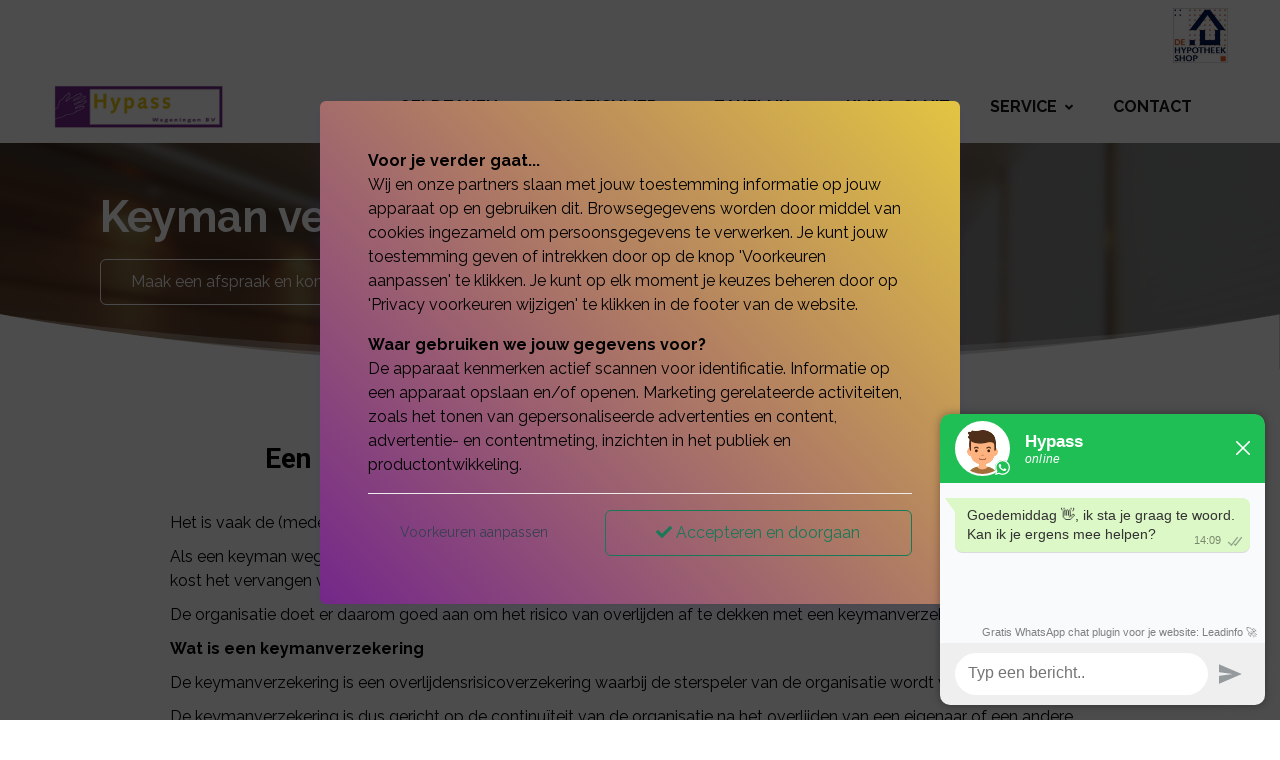

--- FILE ---
content_type: text/html; charset=utf-8
request_url: https://www.hypass.nl/zakelijk/levensverzekeringen/keyman-verzekering/
body_size: 7869
content:
<!DOCTYPE html><html lang=nl><head><title>Keyman verzekering | Hypass</title><link type=image/x-icon rel=icon href=/favicon.ico><link type=image/x-icon rel="shortcut icon" href=/favicon.ico><link rel=canonical href="https://www.hypass.nl/zakelijk/levensverzekeringen/keyman-verzekering/"><meta charset=utf-8><meta name=page-render-datetime value=2026-01-25T15:09:54><meta name=description content=""><meta name=keywords content=""><meta name=viewport content="width=device-width, initial-scale=1.0, maximum-scale=5.0, minimal-ui"><meta name=mobile-web-app-capable content=yes><meta name=apple-mobile-web-app-capable content=yes><meta name=apple-mobile-web-app-status-bar-style content=black-translucent><meta name=apple-mobile-web-app-title content=Hypass><meta property=og:site_name content=Hypass><meta property=og:url content="https://www.hypass.nl/zakelijk/levensverzekeringen/keyman-verzekering/"><meta property=og:title content="Keyman verzekering | Hypass"><meta property=og:description content=""><meta name=twitter:card content=summary_large_image><meta property=twitter:domain content=hypass.nl><meta property=twitter:url content="https://www.hypass.nl/zakelijk/levensverzekeringen/keyman-verzekering/"><meta name=twitter:title content="Keyman verzekering | Hypass"><meta name=twitter:description content=""><link rel=apple-touch-icon href="/media/ujtcuvtu/hypass.png?rmode=pad&amp;width=36&amp;height=36&amp;v=1da4226369b0350"><link rel=apple-touch-icon sizes=72x72 href="/media/ujtcuvtu/hypass.png?rmode=pad&amp;width=72&amp;height=72&amp;v=1da4226369b0350"><link rel=apple-touch-icon sizes=114x114 href="/media/ujtcuvtu/hypass.png?rmode=pad&amp;width=114&amp;height=114&amp;v=1da4226369b0350"><link rel=apple-touch-icon sizes=152x152 href="/media/ujtcuvtu/hypass.png?rmode=pad&amp;width=152&amp;height=152&amp;v=1da4226369b0350"><link rel=apple-touch-icon sizes=167x167 href="/media/ujtcuvtu/hypass.png?rmode=pad&amp;width=167&amp;height=167&amp;v=1da4226369b0350"><link rel=apple-touch-icon sizes=180x180 href="/media/ujtcuvtu/hypass.png?rmode=pad&amp;width=180&amp;height=180&amp;v=1da4226369b0350"><meta name=twitter:image content="/media/ujtcuvtu/hypass.png?rmode=pad&amp;width=512&amp;height=512&amp;v=1da4226369b0350"><meta property=og:image content="/media/ujtcuvtu/hypass.png?rmode=pad&amp;width=512&amp;height=512&amp;v=1da4226369b0350"><link rel=preconnect href="https://fonts.gstatic.com/" crossorigin><link rel=preload as=style href="https://fonts.googleapis.com/css2?family=Raleway:wght@400;500;700&amp;family=Roboto:wght@400;500;700&amp;display=swap"><link rel=stylesheet media=print onload="this.onload=null;this.removeAttribute('media')" href="https://fonts.googleapis.com/css2?family=Raleway:wght@400;500;700&amp;family=Roboto:wght@400;500;700&amp;display=swap"><noscript><link rel=stylesheet href="https://fonts.googleapis.com/css2?family=Raleway:wght@400;500;700&amp;family=Roboto:wght@400;500;700&amp;display=swap"></noscript><style>:root{--theme-color-dark:#131313;--theme-color-light:#f9fafb;--theme-color-1:#73278a;--theme-color-2:#e3c542;--theme-color-3:#351c75;--theme-color-4:#674ea7;--theme-color-5:#5b5b5b;--theme-text-color-dark:#000000;--theme-text-color-light:#ffffff;--theme-color-1-forecolor:#ffffff;--theme-color-2-forecolor:#000000;--theme-color-3-forecolor:#ffffff;--theme-color-4-forecolor:#ffffff;--theme-color-5-forecolor:#ffffff;--theme-font-primary:'Raleway';--theme-font-secondary:'Roboto';--theme-font-size:16px;font-size:var(--theme-font-size)}</style><link rel=stylesheet href="/assets/bundles-css/css/template-default.min.css?v=VVBFPSGI_XYZNCl-XIfib4l2u4w"><script>window.dataLayer=window.dataLayer||[];function gtag(){dataLayer.push(arguments);}
gtag('consent','default',{'ad_storage':'denied','analytics_storage':'denied','ad_user_data':'denied','ad_personalization':'denied','wait_for_update':2000});window.dataLayer.push({'event':'consent_update','consent_status':{'ad_storage':'denied','analytics_storage':'denied','ad_user_data':'denied','ad_personalization':'denied'}});</script><body id=top class="keyman-verzekering rounded-level-2 px-0 py-0 bg-white body-no-padding" data-is-live=true data-has-app=false data-ref=unknown data-gdpr-source=native data-recaptcha-sitekey=6LePmE0pAAAAABvQjaXTGdZz8yEnHFxnQvw0rD7l><script>window.Futy={key:'67388fee9ef0b'};(function(e,t){var n=e.createElement(t);n.async=true;var f=window.Promise&&window.fetch?'modern.js':'legacy.js';n.src='https://v1.widget.futy.io/js/futy-widget-'+f;var r=e.getElementsByTagName(t)[0];r.parentNode.insertBefore(n,r);})(document,'script');</script><div class="wrapper body p-0 p-lg-0" id=site><header><nav class="main-nav navbar navbar-expand-lg d-block hover-navbar header-style-default fixed-top dark-to-light navbar-light bg-white header-initial-light header-scrolled-light logo-initial-dark logo-scrolled-dark py-0"><section class="header-topbar bg-white"><div class="container py-2"><div class=row><div class=col><div class=formatted><p class=text-end><a rel=noopener href="https://www.hypotheekshop.nl/vestigingen/wageningen/" target=_blank><img style=max-width:100%;height:55px class=img-editor src="/media/5dabnzeq/dehypotheekshop-250x250.jpg?rmode=max&amp;width=55&amp;height=55" alt="" width=55></a></div></div></div></div></section><div class="container pt-2 pb-2"><a class="navbar-brand main-logo" href="/"> <img class="logo-dark logo-size-small" src="/media/ujtcuvtu/hypass.png?rmode=pad&amp;height=120&amp;quality=90&amp;v=1da4226369b0350" alt=Hypass> <img class="logo-light logo-size-small" src="/media/ujtcuvtu/hypass.png?rmode=pad&amp;height=120&amp;quality=90&amp;v=1da4226369b0350" alt=Hypass> </a> <button class=navbar-toggler type=button data-bs-toggle=collapse data-bs-target=#navbarTogglerMenu aria-controls=navbarTogglerMenu aria-expanded=false aria-label="Toggle navigation"><span class=navbar-toggler-icon></span></button><div class="collapse navbar-collapse mt-3 mt-lg-0 px-0" id=navbarTogglerMenu><div class=w-100><div class="d-block d-lg-flex justify-content-end"><div><div class="d-block d-lg-flex align-items-center px-lg-3"><ul class="navbar-nav ps-lg-3"><li class="nav-item nav-lvl-1 dropdown py-0 px-0"><a href="/geldzaken/" class="nav-link dropdown-toggle py-3 px-3 mx-1 fw-bold text-uppercase">Geldzaken<i class="icon-submenu fa fa-angle-down ps-2 hidden-xs hidden-sm"></i></a> <button class="btn btn-white dropdown-toggle rounded-2 mt-2 px-3 py-1 position-absolute top-0 end-1 z-index-100 hidden-md hidden-lg" type=button data-bs-toggle=dropdown aria-expanded=false><i class="fa fa-angle-down"></i></button><ul class="dropdown-menu px-3 px-lg-0 ms-0 mt-0 mb-0 rounded-2"><li class=nav-lvl-2><a href="/geldzaken/hypotheken/" class="nav-link textsize-default text-dark">Hypotheken</a><li class=nav-lvl-2><a href="/geldzaken/lenen-en-sparen/" class="nav-link textsize-default text-dark">Lenen en sparen</a><li class=nav-lvl-2><a href="/geldzaken/bedrijfsfinanciering/" class="nav-link textsize-default text-dark">Bedrijfsfinanciering</a><li class=nav-lvl-2><a href="/geldzaken/financiele-planning/" class="nav-link textsize-default text-dark">Financi&#xEB;le planning</a></ul><li class="nav-item nav-lvl-1 dropdown py-0 px-0"><a href="/particulier/" class="nav-link dropdown-toggle py-3 px-3 mx-1 fw-bold text-uppercase">Particulier<i class="icon-submenu fa fa-angle-down ps-2 hidden-xs hidden-sm"></i></a> <button class="btn btn-white dropdown-toggle rounded-2 mt-2 px-3 py-1 position-absolute top-0 end-1 z-index-100 hidden-md hidden-lg" type=button data-bs-toggle=dropdown aria-expanded=false><i class="fa fa-angle-down"></i></button><ul class="dropdown-menu px-3 px-lg-0 ms-0 mt-0 mb-0 rounded-2"><li class=nav-lvl-2><a href="/particulier/schadeverzekeringen/" class="nav-link textsize-default text-dark">Schadeverzekeringen</a><li class=nav-lvl-2><a href="/particulier/levensverzekeringen/" class="nav-link textsize-default text-dark">Levensverzekeringen</a><li class=nav-lvl-2><a href="/particulier/oudedag-nabestaanden/" class="nav-link textsize-default text-dark">Oudedag | Nabestaanden</a></ul><li class="nav-item nav-lvl-1 dropdown py-0 px-0"><a href="/zakelijk/" class="nav-link dropdown-toggle py-3 px-3 mx-1 fw-bold text-uppercase active">Zakelijk<i class="icon-submenu fa fa-angle-down ps-2 hidden-xs hidden-sm"></i></a> <button class="btn btn-white dropdown-toggle rounded-2 mt-2 px-3 py-1 position-absolute top-0 end-1 z-index-100 hidden-md hidden-lg" type=button data-bs-toggle=dropdown aria-expanded=false><i class="fa fa-angle-down"></i></button><ul class="dropdown-menu px-3 px-lg-0 ms-0 mt-0 mb-0 rounded-2"><li class=nav-lvl-2><a href="/zakelijk/schadeverzekeringen/" class="nav-link textsize-default text-dark">Schadeverzekeringen</a><li class=nav-lvl-2><a href="/zakelijk/levensverzekeringen/" class="nav-link textsize-default text-dark active">Levensverzekeringen</a></ul><li class="nav-item nav-lvl-1 py-0 px-0"><a href="/klik-sluit/" class="nav-link py-3 px-3 mx-1 fw-bold text-uppercase">klik &amp; sluit</a><li class="nav-item nav-lvl-1 dropdown py-0 px-0"><a href="/service/" class="nav-link dropdown-toggle py-3 px-3 mx-1 fw-bold text-uppercase">Service<i class="icon-submenu fa fa-angle-down ps-2 hidden-xs hidden-sm"></i></a> <button class="btn btn-white dropdown-toggle rounded-2 mt-2 px-3 py-1 position-absolute top-0 end-1 z-index-100 hidden-md hidden-lg" type=button data-bs-toggle=dropdown aria-expanded=false><i class="fa fa-angle-down"></i></button><ul class="dropdown-menu px-3 px-lg-0 ms-0 mt-0 mb-0 rounded-2"><li class=nav-lvl-2><a href="/service/nieuws/" class="nav-link textsize-default text-dark">Nieuws</a><li class=nav-lvl-2><a href="/service/klacht/" class="nav-link textsize-default text-dark">Klacht</a><li class=nav-lvl-2><a href="/service/documenten-downloads/" class="nav-link textsize-default text-dark">Documenten &amp; downloads</a><li class=nav-lvl-2><a href="/service/login-pagina/" class="nav-link textsize-default text-dark">Login pagina</a></ul><li class="nav-item nav-lvl-1 py-0 px-0"><a href="/contact/" class="nav-link py-3 px-3 mx-1 fw-bold text-uppercase">Contact</a></ul></div></div></div></div></div></div></nav></header><main id=content role=main><section id=block-pagina-heading class="block blockpageheading min-height-vh-50 vh-50" data-static-height=50 data-url=/zakelijk/levensverzekeringen/keyman-verzekering/#pagina-heading><section id=block-pagina-heading-inner class="section block-inner text-custom-light rounded-0 jarallax h-100" data-jarallax data-speed=0 data-background-images="['/media/35ohv0gq/36.png?width=1280&amp;quality=50&amp;autorotate=true&amp;v=1da7b96f2882350']" data-background-images-idx=0 style="background-image:url('/media/35ohv0gq/36.png?width=1280&amp;quality=50&amp;autorotate=true&amp;v=1da7b96f2882350')"><div class="block-inner-ctr h-100"><div class="block-content-wrapper pt-0 pb-2 position-relative z-index-20 clearfix container d-flex align-items-center h-100"><div class="block-content rounded-2 col-12 mx-auto"><div><div class="row g-0 g-lg-0 justify-content-center"><div class="col-lg-12 order-lg-1" data-aos=fade-right><div class="p-3 p-md-5"><div class=formatted><p class="textsize-xxxl text-custom-light"><strong>Keyman verzekering</strong></div><div class=pt-3><a href="/contact/" class="btn btn-outline btn-outline-light hover-button-up rounded-2 mb-2 me-2"> <span>Maak een afspraak en kom langs</span> </a></div></div></div></div></div></div></div></div><div class="overlay z-index-5 bg-dark opacity-50"></div><div class="custom-shape-divider-bottom custom-shape-divider-bottom-7 z-index-10 fill-white"><svg data-name="Layer 1" xmlns=http://www.w3.org/2000/svg viewBox="0 0 1280 140" preserveAspectRatio=none style=transform:rotate(180deg)><path d="M725.29 101.2C325.22 122.48 0 0 0 0v140h1280V0s-154.64 79.92-554.71 101.2z" fill-opacity=.3 class=shape-fill /><path d="M556.45 119.74C953.41 140 1280 14 1280 14v126H0V0s159.5 99.48 556.45 119.74z" fill-opacity=.5 class=shape-fill /><path d="M640 140c353.46 0 640-140 640-139v140H0V0s286.54 140 640 140z" class=shape-fill /></svg></div></section></section><section id=block-verzekering class="block blockcolumns" data-url=/zakelijk/levensverzekeringen/keyman-verzekering/#verzekering><section id=block-verzekering-inner class="section block-inner text-custom-dark rounded-0 jarallax" data-jarallax data-speed=0><div class=block-inner-ctr><div class="block-content-wrapper pt-6 pb-6 position-relative z-index-10 clearfix container d-flex align-items-start"><div class="block-content rounded-2 col-12 mx-auto"><div class="text-center w-80 mx-auto mb-5"><h2 class="h3 fw-bold font-secondary block-template-heading">Een keyman is een voor de organisatie erg belangrijk figuur</h2><hr class="divider my-2 bg-primary border-primary"><div class="formatted pt-3"><p style=text-align:left>Het is vaak de (mede)-eigenaar van een onderneming maar het kan ook een werknemer zijn.<p style=text-align:left>Als een keyman wegvalt door overlijden of arbeidsongeschiktheid kan er veel indirecte schade ontstaan. Net als in de topsport kost het vervangen van de sterspeler veel moeite en geld.<p style=text-align:left>De organisatie doet er daarom goed aan om het risico van overlijden af te dekken met een keymanverzekering.<p style=text-align:left><strong>Wat is een keymanverzekering</strong><p style=text-align:left>De keymanverzekering is een overlijdensrisicoverzekering waarbij de sterspeler van de organisatie wordt verzekerd.<p style=text-align:left>De keymanverzekering is dus gericht op de continuïteit van de organisatie na het overlijden van een eigenaar of een andere belangrijke persoon binnen de onderneming.<p style=text-align:left><strong>Premies zijn de laatste jaren drastisch verlaagd</strong><p style=text-align:left>Bij overlijdensrisicoverzekeringen is het belangrijk om goed te kijken naar de kosten die in de polis verwerkt zitten:<ul style=text-align:left><li>welke kosten worden ingehouden<li>kunt u makkelijk overstappen naar een andere vorm<li>wordt het premiedepot uitgekeerd bij voortijdig royement<li>en zo voort</ul><p style=text-align:left>Bent u op zoek naar een goedkope OVR? Bekijk dan goed wat u precies nodig hebt en verzeker niet teveel. De premie is immers vooral afhankelijk van de hoogte van het te verzekeren kapitaal.<p style=text-align:left><strong>Hoogte verzekerd kapitaal</strong><p style=text-align:left>De hoogte van het te verzekeren kapitaal is afhankelijk van de kwaliteit en de invloed van de keyman. Leidraad hierbij kan zijn in welke mate de keyman direct en indirect verantwoordelijk is voor de omzet. Of  wat de kosten zijn voor het aantrekken van een vervanger uit de markt volgens de gangbare tarieven.<p style=text-align:left><strong>Keymanverzekering is geen compagnonsverzekering</strong><p style=text-align:left>Een keymanverzekering is overigens iets anders dan een compagnonsverzekering.<p style=text-align:left>Een Compagnonsverzekering is ervoor bedoeld om compagnons binnen een vennootschap onder firma, een commanditaire vennootschap of een maatschap in staat te stellen de erfgenamen van de overleden compagnon uit te kopen en zelf de onderneming voort te zetten.<p style=text-align:left></div></div></div></div></div></section></section><section id=block-een-echt-goed-advies-cta class="block blockcalltoaction" data-url=/zakelijk/levensverzekeringen/keyman-verzekering/#een-echt-goed-advies-cta><section id=block-een-echt-goed-advies-cta-inner class="section block-inner text-custom-light rounded-0 jarallax" data-jarallax data-speed=0 data-background-images="['/media/25rooojd/10.png?width=1280&amp;quality=50&amp;autorotate=true&amp;v=1da811f1a454ed0']" data-background-images-idx=0 style="background-image:url('/media/25rooojd/10.png?width=1280&amp;quality=50&amp;autorotate=true&amp;v=1da811f1a454ed0')"><div class=block-inner-ctr><div class="block-content-wrapper pt-8 pb-8 position-relative z-index-10"><div class="container clearfix text-center position-relative z-index-10" data-aos=fade-up><div class="block-content rounded-2 col-10 mx-auto"><h2 class="textsize-xxxl mb-3 fw-bold font-secondary block-template-heading">Vraag bij Hypass om een goéd advies!</h2><hr class="divider my-2 bg-white border-white"><div class="mb-3 formatted"><p>Kies de juiste dekking en betaal niet te veel premie!</div><div class=pt-2><a href="/contact/" class="btn btn-solid btn-primary hover-button-up rounded-2 mb-2 me-2"> <span>Vraag ons advies!</span> </a></div></div></div></div></div><div class="overlay z-index-5 bg-dark opacity-50"></div><div class="custom-shape-divider-top custom-shape-divider-top-7 z-index-10 fill-white"><svg data-name="Layer 1" xmlns=http://www.w3.org/2000/svg viewBox="0 0 1280 140" preserveAspectRatio=none style=transform:rotate(180deg)><path d="M725.29 101.2C325.22 122.48 0 0 0 0v140h1280V0s-154.64 79.92-554.71 101.2z" fill-opacity=.3 class=shape-fill /><path d="M556.45 119.74C953.41 140 1280 14 1280 14v126H0V0s159.5 99.48 556.45 119.74z" fill-opacity=.5 class=shape-fill /><path d="M640 140c353.46 0 640-140 640-139v140H0V0s286.54 140 640 140z" class=shape-fill /></svg></div><div class="custom-shape-divider-bottom custom-shape-divider-bottom-7 z-index-10 fill-primary"><svg data-name="Layer 1" xmlns=http://www.w3.org/2000/svg viewBox="0 0 1280 140" preserveAspectRatio=none style=transform:rotate(180deg)><path d="M725.29 101.2C325.22 122.48 0 0 0 0v140h1280V0s-154.64 79.92-554.71 101.2z" fill-opacity=.3 class=shape-fill /><path d="M556.45 119.74C953.41 140 1280 14 1280 14v126H0V0s159.5 99.48 556.45 119.74z" fill-opacity=.5 class=shape-fill /><path d="M640 140c353.46 0 640-140 640-139v140H0V0s286.54 140 640 140z" class=shape-fill /></svg></div></section></section></main><footer class=overflow-hidden><div class="position-relative bg-primary"><div id=footer class="footer-dark section pt-6 pb-5 text-custom-light"><div class=container><div class=row><div class="col-md-6 col-lg-4"><div class="widget-content pe-lg-5"><div class=widget-body><div class=formatted><h1><strong>Hypass</strong></h1></div><div class=clearfix></div><address class="mt-3 mb-3"><i class="fa fa-map-marker-alt me-2"></i> <span>Costerweg 1 - E</span><br><span><span class=pe-1>6702 AA</span><span>Wageningen</span></span></address><div class="footer-info mb-3"><i class="fa fa-phone me-2"></i> 0317 - 42 33 03</div><div class="footer-info mb-3"><i class="fa fa-envelope me-2"></i> <a class=text-custom-light href=mailto:info@hypass.nl rel=nofollow>info@hypass.nl</a></div></div></div></div><div class="footer-links col-md-6 col-lg-4"><div class=widget-content><div class="h4 textsize-m fw-bold mb-1">Navigeren</div><ul class="list-unstyled before-arrow"><li class=py-2><a href="/geldzaken/">Geldzaken</a><li class=py-2><a href="/particulier/">Particulier</a><li class=py-2><a href="/zakelijk/">Zakelijk</a><li class=py-2><a href="/klik-sluit/">klik &amp; sluit</a><li class=py-2><a href="/service/">Service</a><li class=py-2><a href="/contact/">Contact</a></ul></div></div><div class="widget col-md-6 col-lg-4"><div class=widget-content><div class="h4 textsize-m fw-bold mb-4">Volg ons op social media</div><ul class="footer-links list-unstyled social-icon mb-4"><li class="my-2 me-3"><a target=_blank rel="noopener noreferrer" href=http://www.facebook.com/pages/Hypotheekshop-Wageningen/223402757693225 title=Facebook><i class="fab fa-facebook fa-2x"></i></a><li class="my-2 me-3"><a target=_blank rel="noopener noreferrer" href=http://twitter.com/hypshop960 title=Twitter><i class="fab fa-twitter fa-2x"></i></a><li class="my-2 me-3"><a target=_blank rel="noopener noreferrer" href="https://api.whatsapp.com/send?phone=0646347271" title=WhatsApp><i class="fab fa-whatsapp fa-2x"></i></a><li class="my-2 me-3"><a target=_blank rel="noopener noreferrer" href=tel:0317-423303><i class="fas fa-phone fa-2x"></i></a></ul></div><div class="widget-content formatted"><p><strong>Hypass Wageningen bv thodn De Hypotheekshop</strong><p><strong>Aansluitgegevens:</strong><ul><li>AFM-WFT: 12004072<li>Bank ING: NL82INGB067.77.52.482<li>KvK: <a href=tel:09091678>09091678</a><li>BTW: 8049.44.970.B01<li>Autoriteit Persoonsgegevens: <a href=tel:1290696>1290696</a></ul><p><strong>Openingstijden</strong><p>Van maandag t/m vrijdag: 09.00 – 17.30 uur<br>Het is ook mogelijk om buiten de openingstijden en op zaterdag een afspraak te maken. Hiervoor kunt u contact opnemen met telefoonnummer <a href=tel:0317-423303>0317-423303</a>.<p><p><strong>De Hypotheekshop<br></strong><p>Ga naar <a rel="noopener noreferrer" href=https://www.hypotheekshop.nl/wageningen target=_blank>www.hypotheekshopwageningen.nl</a><p><img class="img-editor lazy" alt="" width=95 data-src="/media/4syn134i/dehypotheekshop-250x250.jpg?rmode=max&amp;width=95&amp;height=95"><p><p><p><strong><a href="/service/documenten-downloads/">Documenten</a></strong><p><strong><a href="/privacy-statement/">Privacy-statement</a></strong><p>powered by <a rel=noopener href=http://www.yoron.nl target=_blank>YORON</a> !</div></div></div></div></div><div class=footer-light><div class="container py-4 border-smooth-dark"><div class=row><div class=col-12><p class="d-block my-3 small text-custom-light">&copy; 2026 - Hypass<span class=px-2>|</span> <a href=# class="btn-show-gdpr-consent text-custom-light" rel=nofollow>Privacy voorkeuren wijzigen</a><span class="float-end footer-disclaimer-txt text-muted"> <span>Website door <a href="https://www.jamilo.nl/jamilo-cms/" target=_blank title="Website laten maken?">Jamilo CMS</a><span class=ps-1>x <a href=https://www.yoron.nl target=_blank>YORON</a></span></span> </span></div></div></div></div></div></footer><a href=#top class="p-3 border position-fixed end-1 bottom-1 z-index-10 back-top" title="Scroll To Top"> <svg class="bi bi-arrow-up" width=1rem height=1rem viewBox="0 0 16 16" fill=currentColor xmlns=http://www.w3.org/2000/svg><path fill-rule=evenodd d="M8 3.5a.5.5 0 01.5.5v9a.5.5 0 01-1 0V4a.5.5 0 01.5-.5z" clip-rule=evenodd></path><path fill-rule=evenodd d="M7.646 2.646a.5.5 0 01.708 0l3 3a.5.5 0 01-.708.708L8 3.707 5.354 6.354a.5.5 0 11-.708-.708l3-3z" clip-rule=evenodd></path></svg> </a></div><div class="gdpr-consent-bar gdpr-consent-wall gdpr-consent-initial-wall"><div class="consent-container px-4 px-lg-5 py-4 py-lg-5 mx-3 mb-3 bg-gradient-primary-secondary text-custom-dark rounded-2 shadow-sm"><div class=consent-step-1><div class=consent-inner-container><div class=fw-bold>Voor je verder gaat...</div><p>Wij en onze partners slaan met jouw toestemming informatie op jouw apparaat op en gebruiken dit. Browsegegevens worden door middel van cookies ingezameld om persoonsgegevens te verwerken. Je kunt jouw toestemming geven of intrekken door op de knop 'Voorkeuren aanpassen' te klikken. Je kunt op elk moment je keuzes beheren door op 'Privacy voorkeuren wijzigen' te klikken in de footer van de website.<div class="fw-bold mt-3">Waar gebruiken we jouw gegevens voor?</div><p>De apparaat kenmerken actief scannen voor identificatie. Informatie op een apparaat opslaan en/of openen. Marketing gerelateerde activiteiten, zoals het tonen van gepersonaliseerde advertenties en content, advertentie- en contentmeting, inzichten in het publiek en productontwikkeling.</div><div class="row mt-3"><div class="col-12 col-lg-5 mb-2 mb-lg-0 text-center"><button type=button class="btn btn-sm w-100 mt-lg-1 rounded-2 btn-gdpr-change-settings">Voorkeuren aanpassen</button></div><div class="col-12 col-lg-7"><button type=button class="btn btn-outline-success w-100 rounded-2 btn-gdpr-accept-all"><i class="fa fa-check"></i> Accepteren en doorgaan</button></div><div class=clearer></div></div><div class=clearer></div></div><div class="consent-step-2 hidden"><div class=consent-inner-container><div class=fw-bold>Voorkeuren aanpassen <a href=# class="btn-text btn-gdpr-back-start rounded-2" style=float:right;position:relative;right:-5px;top:-10px;font-size:24px><i class="fa fa-times-circle"></i></a></div><div class="row my-3"><div class=col-9>Noodzakelijke en functionele cookies</div><div class="col-3 text-end"><span class=fw-bold>Altijd actief</span></div><div class=clearer></div><div class="col-12 mt-2"><span class=small>Deze cookies zijn nodig om de website te laten functioneren en kunnen niet worden uitgeschakeld. Je kunt je browser zodanig instellen dat deze cookies geblokkeerd worden, maar sommige delen van de website werken dan wellicht niet.</span></div><div class=clearer></div></div><div class="row mb-3"><div class=col-9>Analytische cookies</div><div class="col-3 text-end"><span class=fw-bold>Altijd actief</span></div><div class=clearer></div><div class="col-12 mt-2"><span class=small>Analytische cookies helpen ons met het bewaken van de kwaliteit en efficiëntie van onze website. Wij gebruiken deze informatie alleen voor het produceren van gegeneraliseerde statistieken om de gebruikerservaring van onze website te verbeteren.</span></div><div class=clearer></div></div><div class="row mb-3"><div class=col-9><label for=chk-gdpr-allow-marketing style=display:block>Marketing cookies, voor bijvoorbeeld gepersonaliseerde advertenties &amp; content, advertentie- en contentmeting, inzichten in het publiek en productontwikkeling.</label></div><div class="col-3 text-end"><input type=checkbox id=chk-gdpr-allow-marketing name=chk-gdpr-allow-marketing style=width:30px;height:30px> <label for=chk-gdpr-allow-marketing></label></div><div class=clearer></div><div class="col-12 mt-2"><span class=small>Marketing cookies verzamelen informatie over je apparaat en het gebruik van deze site. Meer informatie over <a href=https://policies.google.com/technologies/cookies target=_blank rel="nofollow noreferrer">Google's gebruik van cookies</a> en <a href=https://policies.google.com/technologies/partner-sites target=_blank rel="nofollow noreferrer">gegevensgebruik</a>.</span></div><div class=clearer></div></div></div><div class="row mt-3"><div class="col-12 col-lg-5 mb-2 mb-lg-0"><button type=button class="btn btn-sm w-100 mt-lg-1 rounded-2 btn-gdpr-accept-settings">Voorkeuren bewaren</button></div><div class="col-12 col-lg-7"><button type=button class="btn btn-outline-success w-100 rounded-2 btn-gdpr-accept-all"><i class="fa fa-check"></i> Alles toestaan</button></div></div><div class=clearer></div></div></div></div><script>function getGdprConsentValue(){return(document.cookie.match(/^(?:.*;)?\s*GDPR_CONSENT_STATUS\s*=\s*([^;]+)(?:.*)?$/)||[,null])[1];}if(getGdprConsentValue()===null&&document.getElementsByClassName('gdpr-consent-initial-none').length===0){document.getElementsByClassName('gdpr-consent-bar')[0].style.display='flex';}</script><script src="/assets/bundles-js/js/template-default-plugins.min.js?v=vSVin3PWkZcbHMrVbzVu8ur6JOs"></script><script defer src="/assets/bundles-js/js/template-default-nl.min.js?v=eyWABvVyV7Xo3O70JdPDtWB5swo"></script><script defer src="https://www.google.com/recaptcha/api.js?hl=nl&amp;render=6LePmE0pAAAAABvQjaXTGdZz8yEnHFxnQvw0rD7l"></script><script>document.addEventListener('DOMContentLoaded',()=>{cfg_g.BindGlobalEvents();cfg.BindEvents();cfg.InitBlocks();cfg.InitMacros();});</script><script>var cb=function(){var e=document.createElement("link");e.rel="stylesheet",e.href='/assets/bundles-css/css/template-default-defered.min.css';var t=document.getElementsByTagName("head")[0];t.appendChild(e);},raf=requestAnimationFrame||mozRequestAnimationFrame||webkitRequestAnimationFrame||msRequestAnimationFrame;raf?raf(cb):window.addEventListener("load",cb);</script><script async src="https://www.googletagmanager.com/gtag/js?id=G-HLPVHG9RJB"></script><script>window.dataLayer=window.dataLayer||[];function gtag(){dataLayer.push(arguments);}
gtag('js',new Date());gtag('config','G-HLPVHG9RJB',{'forceSSL':true,'anonymize_ip':true});</script>

--- FILE ---
content_type: text/html; charset=utf-8
request_url: https://www.google.com/recaptcha/api2/anchor?ar=1&k=6LePmE0pAAAAABvQjaXTGdZz8yEnHFxnQvw0rD7l&co=aHR0cHM6Ly93d3cuaHlwYXNzLm5sOjQ0Mw..&hl=nl&v=N67nZn4AqZkNcbeMu4prBgzg&size=invisible&anchor-ms=20000&execute-ms=30000&cb=8i4xd7bugc39
body_size: 48776
content:
<!DOCTYPE HTML><html dir="ltr" lang="nl"><head><meta http-equiv="Content-Type" content="text/html; charset=UTF-8">
<meta http-equiv="X-UA-Compatible" content="IE=edge">
<title>reCAPTCHA</title>
<style type="text/css">
/* cyrillic-ext */
@font-face {
  font-family: 'Roboto';
  font-style: normal;
  font-weight: 400;
  font-stretch: 100%;
  src: url(//fonts.gstatic.com/s/roboto/v48/KFO7CnqEu92Fr1ME7kSn66aGLdTylUAMa3GUBHMdazTgWw.woff2) format('woff2');
  unicode-range: U+0460-052F, U+1C80-1C8A, U+20B4, U+2DE0-2DFF, U+A640-A69F, U+FE2E-FE2F;
}
/* cyrillic */
@font-face {
  font-family: 'Roboto';
  font-style: normal;
  font-weight: 400;
  font-stretch: 100%;
  src: url(//fonts.gstatic.com/s/roboto/v48/KFO7CnqEu92Fr1ME7kSn66aGLdTylUAMa3iUBHMdazTgWw.woff2) format('woff2');
  unicode-range: U+0301, U+0400-045F, U+0490-0491, U+04B0-04B1, U+2116;
}
/* greek-ext */
@font-face {
  font-family: 'Roboto';
  font-style: normal;
  font-weight: 400;
  font-stretch: 100%;
  src: url(//fonts.gstatic.com/s/roboto/v48/KFO7CnqEu92Fr1ME7kSn66aGLdTylUAMa3CUBHMdazTgWw.woff2) format('woff2');
  unicode-range: U+1F00-1FFF;
}
/* greek */
@font-face {
  font-family: 'Roboto';
  font-style: normal;
  font-weight: 400;
  font-stretch: 100%;
  src: url(//fonts.gstatic.com/s/roboto/v48/KFO7CnqEu92Fr1ME7kSn66aGLdTylUAMa3-UBHMdazTgWw.woff2) format('woff2');
  unicode-range: U+0370-0377, U+037A-037F, U+0384-038A, U+038C, U+038E-03A1, U+03A3-03FF;
}
/* math */
@font-face {
  font-family: 'Roboto';
  font-style: normal;
  font-weight: 400;
  font-stretch: 100%;
  src: url(//fonts.gstatic.com/s/roboto/v48/KFO7CnqEu92Fr1ME7kSn66aGLdTylUAMawCUBHMdazTgWw.woff2) format('woff2');
  unicode-range: U+0302-0303, U+0305, U+0307-0308, U+0310, U+0312, U+0315, U+031A, U+0326-0327, U+032C, U+032F-0330, U+0332-0333, U+0338, U+033A, U+0346, U+034D, U+0391-03A1, U+03A3-03A9, U+03B1-03C9, U+03D1, U+03D5-03D6, U+03F0-03F1, U+03F4-03F5, U+2016-2017, U+2034-2038, U+203C, U+2040, U+2043, U+2047, U+2050, U+2057, U+205F, U+2070-2071, U+2074-208E, U+2090-209C, U+20D0-20DC, U+20E1, U+20E5-20EF, U+2100-2112, U+2114-2115, U+2117-2121, U+2123-214F, U+2190, U+2192, U+2194-21AE, U+21B0-21E5, U+21F1-21F2, U+21F4-2211, U+2213-2214, U+2216-22FF, U+2308-230B, U+2310, U+2319, U+231C-2321, U+2336-237A, U+237C, U+2395, U+239B-23B7, U+23D0, U+23DC-23E1, U+2474-2475, U+25AF, U+25B3, U+25B7, U+25BD, U+25C1, U+25CA, U+25CC, U+25FB, U+266D-266F, U+27C0-27FF, U+2900-2AFF, U+2B0E-2B11, U+2B30-2B4C, U+2BFE, U+3030, U+FF5B, U+FF5D, U+1D400-1D7FF, U+1EE00-1EEFF;
}
/* symbols */
@font-face {
  font-family: 'Roboto';
  font-style: normal;
  font-weight: 400;
  font-stretch: 100%;
  src: url(//fonts.gstatic.com/s/roboto/v48/KFO7CnqEu92Fr1ME7kSn66aGLdTylUAMaxKUBHMdazTgWw.woff2) format('woff2');
  unicode-range: U+0001-000C, U+000E-001F, U+007F-009F, U+20DD-20E0, U+20E2-20E4, U+2150-218F, U+2190, U+2192, U+2194-2199, U+21AF, U+21E6-21F0, U+21F3, U+2218-2219, U+2299, U+22C4-22C6, U+2300-243F, U+2440-244A, U+2460-24FF, U+25A0-27BF, U+2800-28FF, U+2921-2922, U+2981, U+29BF, U+29EB, U+2B00-2BFF, U+4DC0-4DFF, U+FFF9-FFFB, U+10140-1018E, U+10190-1019C, U+101A0, U+101D0-101FD, U+102E0-102FB, U+10E60-10E7E, U+1D2C0-1D2D3, U+1D2E0-1D37F, U+1F000-1F0FF, U+1F100-1F1AD, U+1F1E6-1F1FF, U+1F30D-1F30F, U+1F315, U+1F31C, U+1F31E, U+1F320-1F32C, U+1F336, U+1F378, U+1F37D, U+1F382, U+1F393-1F39F, U+1F3A7-1F3A8, U+1F3AC-1F3AF, U+1F3C2, U+1F3C4-1F3C6, U+1F3CA-1F3CE, U+1F3D4-1F3E0, U+1F3ED, U+1F3F1-1F3F3, U+1F3F5-1F3F7, U+1F408, U+1F415, U+1F41F, U+1F426, U+1F43F, U+1F441-1F442, U+1F444, U+1F446-1F449, U+1F44C-1F44E, U+1F453, U+1F46A, U+1F47D, U+1F4A3, U+1F4B0, U+1F4B3, U+1F4B9, U+1F4BB, U+1F4BF, U+1F4C8-1F4CB, U+1F4D6, U+1F4DA, U+1F4DF, U+1F4E3-1F4E6, U+1F4EA-1F4ED, U+1F4F7, U+1F4F9-1F4FB, U+1F4FD-1F4FE, U+1F503, U+1F507-1F50B, U+1F50D, U+1F512-1F513, U+1F53E-1F54A, U+1F54F-1F5FA, U+1F610, U+1F650-1F67F, U+1F687, U+1F68D, U+1F691, U+1F694, U+1F698, U+1F6AD, U+1F6B2, U+1F6B9-1F6BA, U+1F6BC, U+1F6C6-1F6CF, U+1F6D3-1F6D7, U+1F6E0-1F6EA, U+1F6F0-1F6F3, U+1F6F7-1F6FC, U+1F700-1F7FF, U+1F800-1F80B, U+1F810-1F847, U+1F850-1F859, U+1F860-1F887, U+1F890-1F8AD, U+1F8B0-1F8BB, U+1F8C0-1F8C1, U+1F900-1F90B, U+1F93B, U+1F946, U+1F984, U+1F996, U+1F9E9, U+1FA00-1FA6F, U+1FA70-1FA7C, U+1FA80-1FA89, U+1FA8F-1FAC6, U+1FACE-1FADC, U+1FADF-1FAE9, U+1FAF0-1FAF8, U+1FB00-1FBFF;
}
/* vietnamese */
@font-face {
  font-family: 'Roboto';
  font-style: normal;
  font-weight: 400;
  font-stretch: 100%;
  src: url(//fonts.gstatic.com/s/roboto/v48/KFO7CnqEu92Fr1ME7kSn66aGLdTylUAMa3OUBHMdazTgWw.woff2) format('woff2');
  unicode-range: U+0102-0103, U+0110-0111, U+0128-0129, U+0168-0169, U+01A0-01A1, U+01AF-01B0, U+0300-0301, U+0303-0304, U+0308-0309, U+0323, U+0329, U+1EA0-1EF9, U+20AB;
}
/* latin-ext */
@font-face {
  font-family: 'Roboto';
  font-style: normal;
  font-weight: 400;
  font-stretch: 100%;
  src: url(//fonts.gstatic.com/s/roboto/v48/KFO7CnqEu92Fr1ME7kSn66aGLdTylUAMa3KUBHMdazTgWw.woff2) format('woff2');
  unicode-range: U+0100-02BA, U+02BD-02C5, U+02C7-02CC, U+02CE-02D7, U+02DD-02FF, U+0304, U+0308, U+0329, U+1D00-1DBF, U+1E00-1E9F, U+1EF2-1EFF, U+2020, U+20A0-20AB, U+20AD-20C0, U+2113, U+2C60-2C7F, U+A720-A7FF;
}
/* latin */
@font-face {
  font-family: 'Roboto';
  font-style: normal;
  font-weight: 400;
  font-stretch: 100%;
  src: url(//fonts.gstatic.com/s/roboto/v48/KFO7CnqEu92Fr1ME7kSn66aGLdTylUAMa3yUBHMdazQ.woff2) format('woff2');
  unicode-range: U+0000-00FF, U+0131, U+0152-0153, U+02BB-02BC, U+02C6, U+02DA, U+02DC, U+0304, U+0308, U+0329, U+2000-206F, U+20AC, U+2122, U+2191, U+2193, U+2212, U+2215, U+FEFF, U+FFFD;
}
/* cyrillic-ext */
@font-face {
  font-family: 'Roboto';
  font-style: normal;
  font-weight: 500;
  font-stretch: 100%;
  src: url(//fonts.gstatic.com/s/roboto/v48/KFO7CnqEu92Fr1ME7kSn66aGLdTylUAMa3GUBHMdazTgWw.woff2) format('woff2');
  unicode-range: U+0460-052F, U+1C80-1C8A, U+20B4, U+2DE0-2DFF, U+A640-A69F, U+FE2E-FE2F;
}
/* cyrillic */
@font-face {
  font-family: 'Roboto';
  font-style: normal;
  font-weight: 500;
  font-stretch: 100%;
  src: url(//fonts.gstatic.com/s/roboto/v48/KFO7CnqEu92Fr1ME7kSn66aGLdTylUAMa3iUBHMdazTgWw.woff2) format('woff2');
  unicode-range: U+0301, U+0400-045F, U+0490-0491, U+04B0-04B1, U+2116;
}
/* greek-ext */
@font-face {
  font-family: 'Roboto';
  font-style: normal;
  font-weight: 500;
  font-stretch: 100%;
  src: url(//fonts.gstatic.com/s/roboto/v48/KFO7CnqEu92Fr1ME7kSn66aGLdTylUAMa3CUBHMdazTgWw.woff2) format('woff2');
  unicode-range: U+1F00-1FFF;
}
/* greek */
@font-face {
  font-family: 'Roboto';
  font-style: normal;
  font-weight: 500;
  font-stretch: 100%;
  src: url(//fonts.gstatic.com/s/roboto/v48/KFO7CnqEu92Fr1ME7kSn66aGLdTylUAMa3-UBHMdazTgWw.woff2) format('woff2');
  unicode-range: U+0370-0377, U+037A-037F, U+0384-038A, U+038C, U+038E-03A1, U+03A3-03FF;
}
/* math */
@font-face {
  font-family: 'Roboto';
  font-style: normal;
  font-weight: 500;
  font-stretch: 100%;
  src: url(//fonts.gstatic.com/s/roboto/v48/KFO7CnqEu92Fr1ME7kSn66aGLdTylUAMawCUBHMdazTgWw.woff2) format('woff2');
  unicode-range: U+0302-0303, U+0305, U+0307-0308, U+0310, U+0312, U+0315, U+031A, U+0326-0327, U+032C, U+032F-0330, U+0332-0333, U+0338, U+033A, U+0346, U+034D, U+0391-03A1, U+03A3-03A9, U+03B1-03C9, U+03D1, U+03D5-03D6, U+03F0-03F1, U+03F4-03F5, U+2016-2017, U+2034-2038, U+203C, U+2040, U+2043, U+2047, U+2050, U+2057, U+205F, U+2070-2071, U+2074-208E, U+2090-209C, U+20D0-20DC, U+20E1, U+20E5-20EF, U+2100-2112, U+2114-2115, U+2117-2121, U+2123-214F, U+2190, U+2192, U+2194-21AE, U+21B0-21E5, U+21F1-21F2, U+21F4-2211, U+2213-2214, U+2216-22FF, U+2308-230B, U+2310, U+2319, U+231C-2321, U+2336-237A, U+237C, U+2395, U+239B-23B7, U+23D0, U+23DC-23E1, U+2474-2475, U+25AF, U+25B3, U+25B7, U+25BD, U+25C1, U+25CA, U+25CC, U+25FB, U+266D-266F, U+27C0-27FF, U+2900-2AFF, U+2B0E-2B11, U+2B30-2B4C, U+2BFE, U+3030, U+FF5B, U+FF5D, U+1D400-1D7FF, U+1EE00-1EEFF;
}
/* symbols */
@font-face {
  font-family: 'Roboto';
  font-style: normal;
  font-weight: 500;
  font-stretch: 100%;
  src: url(//fonts.gstatic.com/s/roboto/v48/KFO7CnqEu92Fr1ME7kSn66aGLdTylUAMaxKUBHMdazTgWw.woff2) format('woff2');
  unicode-range: U+0001-000C, U+000E-001F, U+007F-009F, U+20DD-20E0, U+20E2-20E4, U+2150-218F, U+2190, U+2192, U+2194-2199, U+21AF, U+21E6-21F0, U+21F3, U+2218-2219, U+2299, U+22C4-22C6, U+2300-243F, U+2440-244A, U+2460-24FF, U+25A0-27BF, U+2800-28FF, U+2921-2922, U+2981, U+29BF, U+29EB, U+2B00-2BFF, U+4DC0-4DFF, U+FFF9-FFFB, U+10140-1018E, U+10190-1019C, U+101A0, U+101D0-101FD, U+102E0-102FB, U+10E60-10E7E, U+1D2C0-1D2D3, U+1D2E0-1D37F, U+1F000-1F0FF, U+1F100-1F1AD, U+1F1E6-1F1FF, U+1F30D-1F30F, U+1F315, U+1F31C, U+1F31E, U+1F320-1F32C, U+1F336, U+1F378, U+1F37D, U+1F382, U+1F393-1F39F, U+1F3A7-1F3A8, U+1F3AC-1F3AF, U+1F3C2, U+1F3C4-1F3C6, U+1F3CA-1F3CE, U+1F3D4-1F3E0, U+1F3ED, U+1F3F1-1F3F3, U+1F3F5-1F3F7, U+1F408, U+1F415, U+1F41F, U+1F426, U+1F43F, U+1F441-1F442, U+1F444, U+1F446-1F449, U+1F44C-1F44E, U+1F453, U+1F46A, U+1F47D, U+1F4A3, U+1F4B0, U+1F4B3, U+1F4B9, U+1F4BB, U+1F4BF, U+1F4C8-1F4CB, U+1F4D6, U+1F4DA, U+1F4DF, U+1F4E3-1F4E6, U+1F4EA-1F4ED, U+1F4F7, U+1F4F9-1F4FB, U+1F4FD-1F4FE, U+1F503, U+1F507-1F50B, U+1F50D, U+1F512-1F513, U+1F53E-1F54A, U+1F54F-1F5FA, U+1F610, U+1F650-1F67F, U+1F687, U+1F68D, U+1F691, U+1F694, U+1F698, U+1F6AD, U+1F6B2, U+1F6B9-1F6BA, U+1F6BC, U+1F6C6-1F6CF, U+1F6D3-1F6D7, U+1F6E0-1F6EA, U+1F6F0-1F6F3, U+1F6F7-1F6FC, U+1F700-1F7FF, U+1F800-1F80B, U+1F810-1F847, U+1F850-1F859, U+1F860-1F887, U+1F890-1F8AD, U+1F8B0-1F8BB, U+1F8C0-1F8C1, U+1F900-1F90B, U+1F93B, U+1F946, U+1F984, U+1F996, U+1F9E9, U+1FA00-1FA6F, U+1FA70-1FA7C, U+1FA80-1FA89, U+1FA8F-1FAC6, U+1FACE-1FADC, U+1FADF-1FAE9, U+1FAF0-1FAF8, U+1FB00-1FBFF;
}
/* vietnamese */
@font-face {
  font-family: 'Roboto';
  font-style: normal;
  font-weight: 500;
  font-stretch: 100%;
  src: url(//fonts.gstatic.com/s/roboto/v48/KFO7CnqEu92Fr1ME7kSn66aGLdTylUAMa3OUBHMdazTgWw.woff2) format('woff2');
  unicode-range: U+0102-0103, U+0110-0111, U+0128-0129, U+0168-0169, U+01A0-01A1, U+01AF-01B0, U+0300-0301, U+0303-0304, U+0308-0309, U+0323, U+0329, U+1EA0-1EF9, U+20AB;
}
/* latin-ext */
@font-face {
  font-family: 'Roboto';
  font-style: normal;
  font-weight: 500;
  font-stretch: 100%;
  src: url(//fonts.gstatic.com/s/roboto/v48/KFO7CnqEu92Fr1ME7kSn66aGLdTylUAMa3KUBHMdazTgWw.woff2) format('woff2');
  unicode-range: U+0100-02BA, U+02BD-02C5, U+02C7-02CC, U+02CE-02D7, U+02DD-02FF, U+0304, U+0308, U+0329, U+1D00-1DBF, U+1E00-1E9F, U+1EF2-1EFF, U+2020, U+20A0-20AB, U+20AD-20C0, U+2113, U+2C60-2C7F, U+A720-A7FF;
}
/* latin */
@font-face {
  font-family: 'Roboto';
  font-style: normal;
  font-weight: 500;
  font-stretch: 100%;
  src: url(//fonts.gstatic.com/s/roboto/v48/KFO7CnqEu92Fr1ME7kSn66aGLdTylUAMa3yUBHMdazQ.woff2) format('woff2');
  unicode-range: U+0000-00FF, U+0131, U+0152-0153, U+02BB-02BC, U+02C6, U+02DA, U+02DC, U+0304, U+0308, U+0329, U+2000-206F, U+20AC, U+2122, U+2191, U+2193, U+2212, U+2215, U+FEFF, U+FFFD;
}
/* cyrillic-ext */
@font-face {
  font-family: 'Roboto';
  font-style: normal;
  font-weight: 900;
  font-stretch: 100%;
  src: url(//fonts.gstatic.com/s/roboto/v48/KFO7CnqEu92Fr1ME7kSn66aGLdTylUAMa3GUBHMdazTgWw.woff2) format('woff2');
  unicode-range: U+0460-052F, U+1C80-1C8A, U+20B4, U+2DE0-2DFF, U+A640-A69F, U+FE2E-FE2F;
}
/* cyrillic */
@font-face {
  font-family: 'Roboto';
  font-style: normal;
  font-weight: 900;
  font-stretch: 100%;
  src: url(//fonts.gstatic.com/s/roboto/v48/KFO7CnqEu92Fr1ME7kSn66aGLdTylUAMa3iUBHMdazTgWw.woff2) format('woff2');
  unicode-range: U+0301, U+0400-045F, U+0490-0491, U+04B0-04B1, U+2116;
}
/* greek-ext */
@font-face {
  font-family: 'Roboto';
  font-style: normal;
  font-weight: 900;
  font-stretch: 100%;
  src: url(//fonts.gstatic.com/s/roboto/v48/KFO7CnqEu92Fr1ME7kSn66aGLdTylUAMa3CUBHMdazTgWw.woff2) format('woff2');
  unicode-range: U+1F00-1FFF;
}
/* greek */
@font-face {
  font-family: 'Roboto';
  font-style: normal;
  font-weight: 900;
  font-stretch: 100%;
  src: url(//fonts.gstatic.com/s/roboto/v48/KFO7CnqEu92Fr1ME7kSn66aGLdTylUAMa3-UBHMdazTgWw.woff2) format('woff2');
  unicode-range: U+0370-0377, U+037A-037F, U+0384-038A, U+038C, U+038E-03A1, U+03A3-03FF;
}
/* math */
@font-face {
  font-family: 'Roboto';
  font-style: normal;
  font-weight: 900;
  font-stretch: 100%;
  src: url(//fonts.gstatic.com/s/roboto/v48/KFO7CnqEu92Fr1ME7kSn66aGLdTylUAMawCUBHMdazTgWw.woff2) format('woff2');
  unicode-range: U+0302-0303, U+0305, U+0307-0308, U+0310, U+0312, U+0315, U+031A, U+0326-0327, U+032C, U+032F-0330, U+0332-0333, U+0338, U+033A, U+0346, U+034D, U+0391-03A1, U+03A3-03A9, U+03B1-03C9, U+03D1, U+03D5-03D6, U+03F0-03F1, U+03F4-03F5, U+2016-2017, U+2034-2038, U+203C, U+2040, U+2043, U+2047, U+2050, U+2057, U+205F, U+2070-2071, U+2074-208E, U+2090-209C, U+20D0-20DC, U+20E1, U+20E5-20EF, U+2100-2112, U+2114-2115, U+2117-2121, U+2123-214F, U+2190, U+2192, U+2194-21AE, U+21B0-21E5, U+21F1-21F2, U+21F4-2211, U+2213-2214, U+2216-22FF, U+2308-230B, U+2310, U+2319, U+231C-2321, U+2336-237A, U+237C, U+2395, U+239B-23B7, U+23D0, U+23DC-23E1, U+2474-2475, U+25AF, U+25B3, U+25B7, U+25BD, U+25C1, U+25CA, U+25CC, U+25FB, U+266D-266F, U+27C0-27FF, U+2900-2AFF, U+2B0E-2B11, U+2B30-2B4C, U+2BFE, U+3030, U+FF5B, U+FF5D, U+1D400-1D7FF, U+1EE00-1EEFF;
}
/* symbols */
@font-face {
  font-family: 'Roboto';
  font-style: normal;
  font-weight: 900;
  font-stretch: 100%;
  src: url(//fonts.gstatic.com/s/roboto/v48/KFO7CnqEu92Fr1ME7kSn66aGLdTylUAMaxKUBHMdazTgWw.woff2) format('woff2');
  unicode-range: U+0001-000C, U+000E-001F, U+007F-009F, U+20DD-20E0, U+20E2-20E4, U+2150-218F, U+2190, U+2192, U+2194-2199, U+21AF, U+21E6-21F0, U+21F3, U+2218-2219, U+2299, U+22C4-22C6, U+2300-243F, U+2440-244A, U+2460-24FF, U+25A0-27BF, U+2800-28FF, U+2921-2922, U+2981, U+29BF, U+29EB, U+2B00-2BFF, U+4DC0-4DFF, U+FFF9-FFFB, U+10140-1018E, U+10190-1019C, U+101A0, U+101D0-101FD, U+102E0-102FB, U+10E60-10E7E, U+1D2C0-1D2D3, U+1D2E0-1D37F, U+1F000-1F0FF, U+1F100-1F1AD, U+1F1E6-1F1FF, U+1F30D-1F30F, U+1F315, U+1F31C, U+1F31E, U+1F320-1F32C, U+1F336, U+1F378, U+1F37D, U+1F382, U+1F393-1F39F, U+1F3A7-1F3A8, U+1F3AC-1F3AF, U+1F3C2, U+1F3C4-1F3C6, U+1F3CA-1F3CE, U+1F3D4-1F3E0, U+1F3ED, U+1F3F1-1F3F3, U+1F3F5-1F3F7, U+1F408, U+1F415, U+1F41F, U+1F426, U+1F43F, U+1F441-1F442, U+1F444, U+1F446-1F449, U+1F44C-1F44E, U+1F453, U+1F46A, U+1F47D, U+1F4A3, U+1F4B0, U+1F4B3, U+1F4B9, U+1F4BB, U+1F4BF, U+1F4C8-1F4CB, U+1F4D6, U+1F4DA, U+1F4DF, U+1F4E3-1F4E6, U+1F4EA-1F4ED, U+1F4F7, U+1F4F9-1F4FB, U+1F4FD-1F4FE, U+1F503, U+1F507-1F50B, U+1F50D, U+1F512-1F513, U+1F53E-1F54A, U+1F54F-1F5FA, U+1F610, U+1F650-1F67F, U+1F687, U+1F68D, U+1F691, U+1F694, U+1F698, U+1F6AD, U+1F6B2, U+1F6B9-1F6BA, U+1F6BC, U+1F6C6-1F6CF, U+1F6D3-1F6D7, U+1F6E0-1F6EA, U+1F6F0-1F6F3, U+1F6F7-1F6FC, U+1F700-1F7FF, U+1F800-1F80B, U+1F810-1F847, U+1F850-1F859, U+1F860-1F887, U+1F890-1F8AD, U+1F8B0-1F8BB, U+1F8C0-1F8C1, U+1F900-1F90B, U+1F93B, U+1F946, U+1F984, U+1F996, U+1F9E9, U+1FA00-1FA6F, U+1FA70-1FA7C, U+1FA80-1FA89, U+1FA8F-1FAC6, U+1FACE-1FADC, U+1FADF-1FAE9, U+1FAF0-1FAF8, U+1FB00-1FBFF;
}
/* vietnamese */
@font-face {
  font-family: 'Roboto';
  font-style: normal;
  font-weight: 900;
  font-stretch: 100%;
  src: url(//fonts.gstatic.com/s/roboto/v48/KFO7CnqEu92Fr1ME7kSn66aGLdTylUAMa3OUBHMdazTgWw.woff2) format('woff2');
  unicode-range: U+0102-0103, U+0110-0111, U+0128-0129, U+0168-0169, U+01A0-01A1, U+01AF-01B0, U+0300-0301, U+0303-0304, U+0308-0309, U+0323, U+0329, U+1EA0-1EF9, U+20AB;
}
/* latin-ext */
@font-face {
  font-family: 'Roboto';
  font-style: normal;
  font-weight: 900;
  font-stretch: 100%;
  src: url(//fonts.gstatic.com/s/roboto/v48/KFO7CnqEu92Fr1ME7kSn66aGLdTylUAMa3KUBHMdazTgWw.woff2) format('woff2');
  unicode-range: U+0100-02BA, U+02BD-02C5, U+02C7-02CC, U+02CE-02D7, U+02DD-02FF, U+0304, U+0308, U+0329, U+1D00-1DBF, U+1E00-1E9F, U+1EF2-1EFF, U+2020, U+20A0-20AB, U+20AD-20C0, U+2113, U+2C60-2C7F, U+A720-A7FF;
}
/* latin */
@font-face {
  font-family: 'Roboto';
  font-style: normal;
  font-weight: 900;
  font-stretch: 100%;
  src: url(//fonts.gstatic.com/s/roboto/v48/KFO7CnqEu92Fr1ME7kSn66aGLdTylUAMa3yUBHMdazQ.woff2) format('woff2');
  unicode-range: U+0000-00FF, U+0131, U+0152-0153, U+02BB-02BC, U+02C6, U+02DA, U+02DC, U+0304, U+0308, U+0329, U+2000-206F, U+20AC, U+2122, U+2191, U+2193, U+2212, U+2215, U+FEFF, U+FFFD;
}

</style>
<link rel="stylesheet" type="text/css" href="https://www.gstatic.com/recaptcha/releases/N67nZn4AqZkNcbeMu4prBgzg/styles__ltr.css">
<script nonce="bz_ITjscMNCTK5Qq7FRkxA" type="text/javascript">window['__recaptcha_api'] = 'https://www.google.com/recaptcha/api2/';</script>
<script type="text/javascript" src="https://www.gstatic.com/recaptcha/releases/N67nZn4AqZkNcbeMu4prBgzg/recaptcha__nl.js" nonce="bz_ITjscMNCTK5Qq7FRkxA">
      
    </script></head>
<body><div id="rc-anchor-alert" class="rc-anchor-alert"></div>
<input type="hidden" id="recaptcha-token" value="[base64]">
<script type="text/javascript" nonce="bz_ITjscMNCTK5Qq7FRkxA">
      recaptcha.anchor.Main.init("[\x22ainput\x22,[\x22bgdata\x22,\x22\x22,\[base64]/[base64]/[base64]/bmV3IHJbeF0oY1swXSk6RT09Mj9uZXcgclt4XShjWzBdLGNbMV0pOkU9PTM/bmV3IHJbeF0oY1swXSxjWzFdLGNbMl0pOkU9PTQ/[base64]/[base64]/[base64]/[base64]/[base64]/[base64]/[base64]/[base64]\x22,\[base64]\x22,\x22C8KAw4/Dl3/DvMOww5fDqMOnw6ZKJMOHwowjw5oEwp8NW8OwPcO8w5PDjcKtw7vDoEjCvsO0w6LDp8Kiw69jUnYZwpfCq1TDhcK5fGR2XsOjUwdqw7DDmMO4w5PDuClUwq04w4JgwpDDjMK+CGwvw4LDhcOMWcODw4N7JjDCrcOMPjETw4lGXsK/wo3DvyXCgnDCocOYEULDrsOhw6fDsMO8dmLCncOkw4EIa2jCmcKwwrdAwoTCgGd9UHfDpizCoMObfgTCl8KKD3VkMsOJPcKZK8OjwrEYw7zCpAxpKMK6N8OsD8KmD8O5VQXCulXCrkfDn8KQLsOyOcKpw7RpXsKSe8OUwpw/[base64]/XmTDo8O1w4c3w6F9wqRPLT/DmyvCvMOnw4zCuWYqw5HCmlFBw53DnxLDmRAuOznDjsKAw6DCicKkwq5Fw6HDiR3Cr8OOw67CuWvCuAXCpsOgQA1jOsOewoRRwpjDhV1Gw6BuwqtuDcOUw7Q9cBrCm8KcwpBnwr0ebcORD8KjwrhLwqcSw7Fyw7LCngLDmcORQU/DlCdYw7DDjMObw7xVMiLDgMK4w49swp5WUCfCl1Rkw57CmUk6wrM8w7vChA/DqsKmfwEtwo4Awro6e8Ogw4xVw7HDoMKyACkgb0oibDYONjLDusObA392w4fDrsOvw5bDg8OKw4Z7w6zCu8OFw7LDkMOKJn55w4ZpGMOFw6/DrBDDrMOEw7wgwohEIcODAcKQanPDrcKswo3DoEUFfzoyw6A2TMK5w4/CtsOmdE5Tw5ZAEsOMbUvDm8KawoRhI8OPblXDtMK4G8KUFG09QcKxEzMXDQ0twoTDicOkKcObwqpgegjCmk3ChMK3azoAwo0yKMOkJRPDqcKuWT9Bw5bDkcKSClN+P8KfwoJYOiNiCcKadE7CqW7DgipyZHzDvikSw7htwq8KAAIAfG/DksOywqBzdsOoFQRXJMKaeXxPwoULwofDgFBfRGbDqgPDn8KNAcKSwqfCoF9uecOMwo9CbsKNDBzDhXgjFHYGK3XCsMOLw5DDg8KawprDlcOjRcKUZGAFw7TCuEFVwp8Ja8Kha0vCucKowp/CpcOMw5DDvMOtFsKLD8O/w4bChSfChcKyw6tcRmBwwo7Dp8OKbMOZAMKEAMK/wrkVDE5HRSJYfHzDkCTDqnLCm8Kvwp/Ch03DrMOJTMKnUsObDRxewpwDGHwrwq0Qwp/CpcOCwpZLWVLDgcOvwr/Cg0bDqMK7w7t+WMOIwopYMcO0UW7CjCN8woFDU0zDoijCvD/Cs8K3IsKdI23DisOZwp7DqFVWwpvCm8OzwqPCuMOER8K2PXl7LcKJw555PzTCs3PCgF/DrsOUMXETwrtrQjhJU8K8wrvDqsOUUlPCpxo+cBQ2DFfDs2okGRTDk37Dlzp3BnHCq8O8w7nDqMKFwobCjF0gw5jCk8KswrEIMcOfdcKgw64/w6R0w5HDmMOLwqkHHAZVTsKjYhYkw5ZfwqRFSwtrTzHCmnzClcK5wopaKAwJwqPCoMOtw6wTw5DDhsOvwowcYcOmfn3DuFBFVz3DsEbDisOXwpURwpR5DxJAwoTCvhRVaVFBQMOnwp3DpyzDpcOmPcOsJjJIf1vCqGXDscO9w6/[base64]/CswLCiFcPwr9Aw5fCr8K5wrnDvsONwrfCiAjDncOmKUs6cCVGwrXDlDbDksK6U8OLBsODw7LCtsOrUMKKwprCmxLDpsO7YcOMFwbDoU8wwoB/wpdZb8OqwrzCnzwnw497Dz5wwrXDi3PCkcK9QMO3w67DkTQxFAHDiiVtQhPDv1lWw6E/ccOrw7JxYMKwwokQwqwQAMOnMcK3wr/[base64]/Dk8OTwoctPnNXw7fDpcKAUsK+VDfCsRNnwq3ChcKHw44TIBFfw6PDisOIcwxswqfDjMK3fcOdw4DDqFNRV2/Cp8ObWcKiw63DkQLCssOXwpfCu8OtYnNRZsK4wpEAwrnCtMKHwonCnhvDocKAwos3WcO+wqNUD8KxwqtYF8OrHcKJw5BXJsKREsOnwrbDr1ATw4odwqEBwqYnGsOUw6llw4syw5Btwo/CmMOawqV1NX/DqcKAw6wxZMKQw7AFwpQrw53CpkTCrkVJwqDDpsOHw45Mw5kzLMKAR8KWw7HClwLCj3vDn0/CnMK+fMOiNsKwYsKAbcOJw5tlworCl8KQw63DvsO/woTDhsKOfHt7wrt/LsOYKA/DtMKKYm/Dg2oefMKZFcOHR8K4w4Jnw7EYw4VEw5pSPFgMUQrCszkywr3DosKCXnXDiQ7DosKLwpBCwrnChlXDrcO3D8KdeDcTHMOpacO3NhfDm0/DhHYTScKuw7LDqsKOwrzCjSHDiMO1w47DiG3CmyIQw5oHw7w/wqNLw6zDgcKIw43DicOnwrw5EBMgck7Cv8OtwrcoT8KLTkYaw7Unwr3DksK0wowQw7d/wrbChMOZw77ChsONw6k0P0/[base64]/CgcKyPSjCjsKSw5bCpxIdwq3CplJ0wos/JcO6w64BD8KcV8KQBMKPEcOww67Ck0fCqMOpVnYLP1DDlcOdQsKUTyU7QUETw41Iw7V8ecONw40aSA45HcKMQMOLwrfDp3bCo8KXwqbCnT3Dlw/DhcKqBMOxwqJMbMKDXsOoMz7DjsOowrTCvXsfwoHCksKGGxLDm8KkwpTCsTfDhMO7bXFvw5V9LsKKwpRlw7vCoTDDuhVDW8OLwrgLBcKBWU/CoD5Fw5PCjcOeDcOQwqXCnm/CoMO6PCrDghTDtcOKTMOIVMOvw7LDqcK/BMK3wpnDmMKIwp7CpR/[base64]/DgB/Cs0vCnMKYwqoBwrbCl1jDtsOkDcOLBH7Cl8ObB8OgdMOTw5cJwqlqw5ELPVTCn07DmSPCjMO4UhxVNXrCr3cGw6oTeBTDvMOmPyBBasKYwrBFw43CuXnDsMKJw5N9w7PDjsOTwqQ/PMOBwr89w7LCvcOeYhPCnBrDjcKqwpF2VhXCq8K5NUrDucOGTMOHSDhXJ8O7wozDmMKJG2vDj8Owwq8iZ1XDjMOqcQ7CiMKSCCTDlcOJw5NbwrHDoRHDnAtQwqg1C8OUw79jw5g+ccOdOXZSd1UADcO9biRCcMOuw4lQWi/ChmnCgSc5cgkaw7XClMKmE8Kjw7x8PMKSwrA0UyzCj1TClDpVwrpHw4nCtBXCmcK2wr7DgyfCtRfCty0xf8O1LcOlw5QsU3DCo8K3acK7w4DCsFUCwpLDusKzRnZjwrARCsKjw58Nwo3DonvCpF/[base64]/DhMK8MDsPX8KvWBvCl8KewrpBbVU8ZMO2EE1WwobCiMKjasKyD8Kpw5PDtMO+L8K4aMK2w4rDmcOTwppFwqDCpVsJRVtAc8KqR8K0LHPDiMOnw5B5Ij86w7TCoMKUZsKeCkLCvMK4bVBWwrcbVsOHD8K/wpkzw7ofLMOfw4tzwpsHwovDtcOGDRMPIsOJQzjDuE/ClMOuwokewpgywpU9w7bDnMOSw7nCtlPDrAfDl8OdacOXOk95bXXDrEzDqsKdFGhIcQ9RPUbDsDNPVnggw7TCh8KLAcK6JANKw5HDnEnChDrCgcOnwrbCtFZwNcOiwrkzC8KLexzDm2PCtsKJw7tmwpvDiSrCvcK/[base64]/Ct3jCoiNtNxJOw58BwoLCiHXChx/CmWFOTmooe8O3DcO7wrHCkgjDpxTCmMK4cUN9VMKEWjETw6M7fUp2woY1w5fCp8K2w43DlcOUVSZmw47CjcKrw4tBD8K7HjbCmcOBw7oywqQFRBXDssO2JzxwDh/DmHLCgwQdwoU9wqYlEsOqwq5GRMOww5EDUMObw6sVIEwfHQg4wqLChw9VVX/CiXIoHcKNcA18IgJ9WBJ3FsOPw4fCvcKAwrUvwqIMdsOlM8O0wq4HwqbDpcOPGDkFMAnDgsOhw4J4Z8O7wpXChVVdw7zCpC/ClMKzVcKQw4Q4XUUTOHhzwrlGUjTDv8K1NMOQaMKKQsKqwpLDpcKbb1piTULCjcOMVmrCtFTDqTUzw55rB8O7wpt0w5jCn1dzw7PDhcKIwrd8FcKawoPCgX/CpcK7wqkRAAIzwpLCs8O3wrPCjDBzb0sUbGPCiMK9wqjDosOewrJUw4YSw4XCnMKaw55WdGHDrGXDpU1eUE/[base64]/CcOBMGzDoTvDisKWwoXDhBYtVy8RwrcPw7ouwonCsAXDk8K2w6vChRxWDwBNw48HCFUncDTDgMOeN8KvG3JcGnzDosKdPUXDl8KncmbDhsOOOMO7wq8wwrkYfi7CpMOIwp/CrsOJw6vDjMOew6zChsO0woXCmsOwZMOjQSHDpmTCtsOOZ8OkwqEhUChTSnXDuhI3QGPCiCgBw6s4ZXNUMcKYwpTDr8O4w7TCizbDtTjCoGt4BsOpPMK3wptwE33CiHFhw4QwwqDCjDtIwofCsTbDuVAqaxXDnwPDvzZ+w5gFR8KNacORKF3Cu8KUw4LCncK+wo/Dt8O+P8OtesOXwotPwpPDpcKkw5EEwrrDl8OKDlXChEopwq3DlFPCgjbCosO3wo44wq3DoTfCiCZXCcKzw5zCsMOrNwjCvsOGwps7w7bClGzCrMKHdMOjw67CgcKkwqUvQcOoJsO7wqTDlATCqsKhwqnCpGvCggVXV8K7X8KSfMOiw7Qqwr7CoS8/GMKzw6XCo1k7DsORwrrDp8OCBsKGw5zDhMOow5p3QlNswo0DCsOpwpnDuiE2w6jDi3XCnkHDocKsw51MYsOyw4QRIxtgwp7Ct3doDnI7A8OUAsOVSFfCgDDCsGY+HRoSw6/[base64]/DncOzwqHDjGXDvgJIwqzCgsOZwoMeWVFlw7szw7szw6HCmmV2cXnCuWXDjjhcDS4ec8O8al0vwrg3aCl7HinDiAZ4wo7DmMOOwp0iOwXCjnl/woRDw7vCqgV1d8KyQBtRwpVyFMOfw7IGwpDClUcBw7fDm8OEMEPDlAHDoj9cw5F5U8Kdw5ghw77CjMOJw6bDuwlhYMKOcMOGNCnChwbDssKUw7xqQ8Oiw7BrSMOcwoVhwopFP8K+CH7DnWnDq8KkNHUXw4Y7Bi/[base64]/F8OBF8OGYcKkw4/DiMONw4w7w5Ybw5DCsDZfb0hQwqLDssKYw6lWw5dxD3w0w4nCqBrDjMOkP3PCvsONwrPCozbDrlbDocKcEMOKecO/YMKNwrFIwotVNHfCj8OdW8OhOypaacKpDsKNw6DCjMODw55pZEfCnsOpw6xzCcK2w6fDt1jDr2kmw7oVwo14worCg3wcwqfDvmnCgsOKVUpRAnYvwrzDoFRhwo91PyMvAzZRwqFKw6LCrwfDpiXCjFIlw6M3woggw7NWQcKEHWzDoH3DuMKpwrpiEm5Wwq/CsRQqR8OGV8KnKsObIUQgBMK8Ihl5wpcFwoxrXcK5woPCr8KXGsOmw7DDgjl/bwvDgkbDhMKxMRLDrsOFBRNnGMKxwo1oIRvChVfCpmXDgcKRVyDCtsOywqgNNDclA1nDvV7Ct8O8AQNOw7p8EC/[base64]/DmsOnwojCk8KFX8OSwqTDtj0MKMOkw4h7BEg0woXDiRXCoixDKE3CihnCkGNyCcOHITE/wpEVw5ICwovCqUTDnxDCs8KfQ3JrNMOpRRTCsy8vBw4AwonDqsKxIQtlCsKXHsKxwoEmw4bDkMKFw7JQIzgOEFp3NsORaMKxQMOGCQDDsn/DiG7CgmtRH297wr9iRVvDq0ULMcKLwqkrTMKHw6Jzwp41w7fCk8KjwrzDpTDDr1fDrC15w50owqDDhsOuw5XCuhwHwq3DglHCu8KIw7YJw6jCvBHDqxFQdTIFPg/Cu8KAwpxoworDrifDlcObwog6w4jDl8KQNcK7LsO4EmbCsissw5rCnMOxwo7CgcOUMsOzYgsdwqk5PXnDkcOwwpd9wp/Dnm/[base64]/Di8OIcyPChsKCw5TDgMKPw5N1YcKZw4fDnX/CsGDCgsOaw7fCglfDsU9vHBk6wrISN8OJecKjw5NewrsswrvDjcOyw5oBw5fDkXopw7w3eMKOJmjDqTx1wrtUwq5PFETCohBlwrcVdsKTwrhcDcKCwqohw54ITsKCfC0cfMOER8K9ckdzw7YkaCbDlcOzAMOsw7zCiD/CoVPDkMO3w7zDvnBWbcOOw7HCosOiR8OqwpcgwpnDnMORGcKKaMOAwrHDncKsPxEZwpgmeMKTQMOXwqrCh8K1NRBPZsKyasOKw4sAwrvDiMOfe8O/[base64]/worCusO3w67DvQPCugTChWJZWxozwovCpDgFwobCosOhwp/DrVELwok8PwPCpQZEwp3Dl8OiNSHCicKybzLDnAHCrsOOwqfCtcKUworDl8O+elbCgsKwECMECsK6wpTChCcWW2dTasK0BsKmTkLCkD7CksKMYi/[base64]/VcOfQxHDqsOGOG9+wr3CtsKFGEvClTMlwrHDt3UKMDFWFl9AwpRZZRZkw6vCgixgXmfDjXbClMO/wqhGw7PDkcO1N8O1wp1Wwo3DshRywqfDk1nCsSFXw4l6w79iZ8KASsO6XsKfwrNAw47CunZVwrbDpTxyw6Z4w5tZecOYw54MY8KxJ8K0wo9jcsKYJDbCjgfCgsK3w6M4A8Okwr/DhXnDi8OFcsO9IcKGwqQnLQxSwrxqwonCo8O8wolqw6p2aDMCOU7Cr8KvasKww5zCucKpw4xUwqQOOsOPGH3Ct8K4w4/CtsKfwp8aL8OAQgbCjMK0wqPDiitmBcKPcTPDqGDDpsOXDEBjw7pcMsKowo/CrHwoF3RVw47CmFTDlsOUw53CqSbDgsO3cRLCt1hyw5YHwq/CjWXCtcKAwprDl8OJTVEnCsK7U3Mww6/Dq8O4OCUpwrtKwrrCgcKKOAU5P8KVwp5aEsKRYQYsw4HDk8Ozwp92asO8bcKEwroww7MHRcO/w4stw5/[base64]/wprDssKgw4DDixVNMxbDosKkDcKMwoMdBiAcZcKCGMO1HTk4WlnDl8OZUQNbwpBBw6wBF8Ocwo/DssOLH8OlwppSScOKwpHCpGXDthg5FnpuBcOKw6k9w6B/R2kww7LCvWnCk8O5N8KdQj3CnsKdw54/w4o3WsO+IW7DqXDCtcOewqFYSsKtRSNXw4fCgMOJwoZaw7TCscK1TMOULxRfwqZGDVZfwr9dwrvCvAXDvGnCv8OAwrjDoMK0ejHDpMKyQ2JHw4jDvmU9w7kYeDNsw6PDssOswrPDtMKXfcODwrDCpsOfcMO/S8OiPcOswqsuZcOBMsKqKsOxAWnClnfCl1vCm8OXJRHCm8K/YXHDusO6DsKLF8KbBcOxwpbDqR3DncOGwr88KcKmUsO/F1cMZ8K6w4DCtcKww7YWwoPDrhzCucOGOS/Dr8KRUWZPwqDDrcK9wqIpwrrCnT/[base64]/VGfDv8OSbyHCm2B7wqjDh8KEwpvDrsKxRjldJAtvIl8OcQjDocOAORkGwoXCg1HDusO7HEhZw41Wwrhdwp3Cj8K4w5hXUXteAcO8PgAew6goQ8KvGx/[base64]/wpfDlsKkGGXDmcOMwqvCm8K1dwlUw6x7SA5jGxTDsjZPX1xfwrTDjkk9U2tcUMKHwpXDv8KdwpXDtntgDT/[base64]/w7NMw7LChikIw4jDvx1/UMONbcOVw7nCmjFDwqjDigk6KGTCiT0lw6UdwrHDihJGwrguFDnCkMK/[base64]/[base64]/[base64]/ecK5BMKywrMQTsO1wqwETmdawr8KSERRw4ZFEMO8wqrDtzXCjsKtw67ChG/[base64]/bcOpVMO3w7UFIcOcJTPDk8OrLMKxw7UfcF/[base64]/[base64]/w7fCo3kVPcKdwqtiNMOSwrMje0NVwrfDtcK+FMKZwq/DqsKZY8KsGwLChsOEwp8RwoLDuMKbw73DksK3FMOcLyg+w5kOSsKObsOPWwkdw4QYMRzDvVEXNAsuw5rCisKbwrl/wqzDtsKjWxnCsXzCosKNJMOFw73ChErCp8OEEsORNsORSVRYw68lSMKyVcOOdcKbw7rDownDgMK9w4Y4AcOsPWTDlkRVwoc9ecO6LwBmacOzwoQMV1LCgUfDinHCiw7Cl0xmwpUWwobDoh3CkCghwrB3w4fCmUrDuMOfenjCgV/[base64]/Cg8OFQsO/wqt6w6fDqcOUSjcAwrLChGBtw6JdAmpPwpjDuCjCmm7DrcOKdybDg8OaemtZd2EKwokfbDBGRcOhcktIN3AdLEl/[base64]/[base64]/wpnDs1jCpsOQBsOrex/[base64]/[base64]/CvClmwpdzw5/[base64]/wqfDuSs+RhwOw6rDsyAZwrrCqMOrw5MZw7QPIGHCi8KSdcOMw74pJsKsw4F3bi/CucOyfsOlX8KzfRDDgWrCpgHDo0vChsKjCMKSNcOSFF/CoWPDrijDhMKdwp3CrsKVwqMGCMO5wq13PhnCs1zChD/DkXPDhQxpQADDg8Okw7fDj8KrwoLCh2V8ZXLCrnkgSsKiw4LDssK0wqjCklrDiiwpC0IqIltdcG/DnGbCkcKPwr7CiMKGDsKJwrDDjcO+Iz3Di0DDi1bDvcO5JcONwqjDhMKhw4jDgMK+Hx1jwolQw5/[base64]/EwHCm0hULMOFcgoHZMK9wqnCojTDkgoOw4dwwqjDi8K1wqooWcKRw7R6w6l8DBoQw5BJCVQiw5vDgCTDmsOCLsO5HMOSAXIQYg5uwrzCl8OtwrtqA8O7wrQnw544w6LDssOVSQFXAmbCj8OLw7/Ch2jDqsOwbsOuOMOuWUHCi8KpZsKBHMKtbCzDsDkIXF/[base64]/Cg8KFwrbCuMOuwr3Cl8O3wq/ChMKHaFETAMKlwo9dwpUIYkXCqHLCncK0wpbDtsOJHcK6wrPDn8OBI25wVSkGV8K8UcOuw5/DgEXCikdQwpjCl8KqwoPDtQzDiHfDuDbClGrCikYDw5MGwoUpwo0OwqLCiWgJwpdrwojCkMOPAcOPw6QVYMKHw5bDtV/ClW5vQWN5CsOOOEXCocKYwpFwBj7CmcKHDMO+OggswopHHGZuOzoPw7UmFEI2woYew5UBH8OJw4twIsO0wpvCtA5ZW8Ogw7/ChcOhd8K0QcOqSg3DicKuwqpxw6YdwpsiSMK1w4s9w5LCgcKfScKsE2/DocK4wrzDmMOGXsKcHsKFw603woJGbkotw4zClsOTwoHDhi/DgsOZwqFhw6HDvzPCmxxpfMONwoHDnmJIB27DgUVsNMOoBcK4WMKyL3jDggNOwo/Cq8OSFGjCkTdqRMOMecKqw74zEnXDgAkXwp/CrQcHwqzDjj9EccKVQsK/PG3CpsKrw7vCtiLDsUsFPcOhw7XDv8O7Vx7CpsKQesOnw48hZn7DuHQ2w77CtXMRw69iwqpcwrjCgcK3wr7CkTg/wo7DhRgIAsK3LQw9KMOkO09owpkUwrELCTPCi0HCscOEwoJOwqjDucKOw4IHw7wsw7oHwrvDqsOeRMOKRSZuIH/Ct8K3wrt2woPDgsOYw7QgfkIWblcUwpsQSsO7wqp1WcKdaxlswobCscK6w6LDoVNIwrUMwoTCjQ/[base64]/wpAwwq0eLcOawrHCol8sVMOHfEbCiUvDkcO0S0LDp2ZQFkZTX8KlMjMhwpFuwpDDj3dBw4vDjsKQw4rCqnI/FMKMw4zDlMOOwolbw7s1MEUYVQzCkl7Dtw/DrVHCiMK6OsKzwrHDqCLCp3E1w5I0M8KvOUrCrMKyw5fCu8K0A8KgcR92wrdewoIJw61zwoYSTsKaVy45MxV8aMOPDm7CjMKPw6J+wrjDrAhJw4cpwrwGwp1LTkFAPFlpLsOoXAbCj2vDq8OscFhWwpXDscOVw44zwrbDv1MrEhVzw4/CjsKUCMOYL8KJw45JXlfCrinChEFPwp5MaMKGw7DDuMK/O8KZRSfDusOQasKWL8KDPRLCucOLw4rDujXDjTs6wrgqIMKkwpgNw6/CjMOaNh/[base64]/wpLDm8O6wqo0Kn7CksKNw6daRiM0wp47MsO9ZhDCnW1zVXZaw4REZMOXacK/w6oKw5tkTMKocyt1wpxMwojDnsKeS3Nzw6LChMKlwoLDl8OvI3/Dnlkrw7DDvkkaa8OfK1c/QmnDmhbCsCM6w7E8ZEl1wqdyTMKRCDp4w4PDgCnDu8KUw5xmwpfDpsONwr3CrhscNsKww4HCj8KlYsKPSwfCiCbDsmbDocOSVsO2w6sAw7HDr0INwq9zw7nCoWIXw7TDlWnDiMKIwo/DqMK5A8KhekQtw6HCpRR+CMKwwo1XwoBww7EINykUecKNw5RvZiNCw5xnw7TDpE1uXsOkRk4SKnnClH3DuT1Dwplww4TDtsOKD8KJXjNwKcO7BMOOwpMvwpQwMjPDi35/EcObYFPCmDzDhcODwq1xbsKgVMObwqNvwpVKw4rDgjB/w7h4wqhRY8O1NlcBw6nCn8KPAi/DkMOjw7hdwpp3w5M1X13Dr3LDg27DjSl9CD9YE8KObsOLwrcHPSTCj8KBw6bCisOHMkjDgmrCkMOQMsKIYzfChsKgw7M5w6c5wqPDo2QUwq/CgBDCvcOzwqpHMiJWw7sDwr3Di8OpXDbDhjDCt8OufMOCVWBlwqfDph3CpCIce8OKw4t4f8OXeHpnwoUsXsOlQcK0e8KHVUw8wpsewqrDqcKnwrHDgsO/woxFwoXDt8K3csOSZsKWHUXCvl/DokjCuFApwqTDocORw6sBwprCr8K6asOCwrRew73ClMK4wqzDg8OZwoPDpGnDjQjCgEgZD8K6SMOyTCdpw5R6wrZpwo7Dp8O6OD/CrHVBScKURS/[base64]/CjcKPNcOaw4cCO8OtcW/ClsO+w7DCggN5wr9/ecOKwrJHacOtcHZFwr09wrfCrcKEwoVwwqNtw5AFe2rDosOJwr/CtcOMwq05DsOhw77DqVIpwqPDuMOqw7HDu1UUO8KfwpUPFWFXFMOEw7zDkMKXwrRwYwRNw6YDw6DCnAfChj9+RsOtw7fDpTHCkcKPOMOzbcOuw5J9wrBvQQ4Aw4HChnDCssOHK8Oew6h/[base64]/[base64]/[base64]/[base64]/DrlYCwr/CjsKMCcOiYsOZWcK4V8KVGcKkXsOSHnJvScK3e1hrNAAUwo1JaMOCw7HChMK/wqzCnhHChxfDqMO1EsKkb1U3wrlnGhpMLcKww7gjTMOqw7HCmcOCawQpW8Ksw6rCtVRZw5jCmFzCgnEswrNESwAKw4LCqDZFWj/[base64]/CmMKddcKkwrkCwrhlBmslAcKlw6XDiMOnNcKJe8Okwp/CrkV1wrHCj8KEGcOOMlLDoDQ8w6zDt8Kiwo/[base64]/eEXDii41RW1QFi8cwq1DwpprwpoFw7A6NxDCmyjCkcK3wqYww6Jjw4LCsnpDw7jChXPCnsOKw4vCsE/DvAzCq8ODOzBELcOsw5t3wrDCiMOxwpE1wr5dw4shZcO0wpDDqsOKOV/CicKtwpESw5vDsRINw7fClcKYf0YxcSvCqiFjSMOdWUjDvMKLw6bCvArCgsKSw6zCssKww5g8ZsKWT8K6OMOHwqjDmBlpwrx2w7TCr2sfLcKcLcKrYizCsnFdPsKHwo7DhMOwVA8/OQfCiFTCvDzCoUY/ccOSYcO6HUfCqmbDuw/[base64]/[base64]/[base64]/Ds8Onw5vDkwMtEHnDrcOIwoUEw4XDlTYjesO6BcKfw7VNw6kKTwLDvcO7wobDrjoBw73CskZnw6vCk10uwp/DhEdMwoFOHAnCmVjDrsKOwpTCnMKywo51w4TCr8KOSVzCoMKrc8K4wpMkwpAuw5vCiEUuwqYgwqzDvHN/wqrDv8KqwqwaQn3Dr1xWwpXCvE/DiyDDr8OCI8KENMKNwo3Cp8KIwqvCqsKDc8OLwqjCqsKow4swwqcEQlp9bFQ1QcORACfDo8K4e8Kmw4p8EA1ywq1TCsO9AcKmQ8Oxwp8Ywrl3FMOCwrR5GsKiw6Y8w7dFT8KzRMOKLMOrV0h9wr/Cp1TDncKFwrvDq8K0ScOvZmYRH1soM2oKwpFCB2fDl8KrwqVScUYMw4goM17DscOtw5nCo2TDisO5d8OlI8KCw5QXY8ONXCQRZnB5VyjCggHDvMKsLMKvw5vDrMK9TSvDuMKQcAfDq8KLJCAuXsOsYMO4woPDqC/[base64]/Ck1RJw67Cmz17wrTDv1B0KXBIbMOrw50XBsOXLMKtS8OJI8OlSmsJwqtpBA/DrcOnwqrCi0rCs0hUw55ELMOlCsKTwrPDqk9HQMKWw6LDoiZKw7HCrsOtwp5Ew4XCi8K5KhLCksKaW19/w4TCn8K8wok5wqsmwo7DkQBGw57Dhk1Gwr/CmMOPasOCw50FYMOjwodWw6Bsw7vDnMOzwpRcBMO9wrjDg8Otw6AvwqXCt8Ocwp/Dj3PCjmAoEQLCmE1uQm1XC8OtIsOgw4xMwo0gw4fDmwxYw54UwpPDty3Co8KOwojCrcOfCMOPw4RVwrd+F25hA8Odw4saw5bDjcOvwqjDjFDDmMOhDBgiScOLFixWQg0JTlvDnhYKw53CuUwTJMKkDcOUw4/CvW/[base64]/[base64]/DswrDmsOiw715MlwFwrE4KMKSGsOxw60Qwro7BsO4w6zCv8ONRsKjwrFuKRXDtWofKMKaZUHCu34iwq3Cm2MLwqVaBsKPNALCpXnDj8KBcivDnXoWwp5nasK4CMKRd1UjR2/CuXLDgcKEQWDCp2bDpWgGLMKqw5xCw7XCusK4dQFBKn0XOcOAw57DvcOJwpvDoVNjw750R1jCvMO3IkXDrcO+wqMrDsO7wpHCjBh+VsKrHWbDsSvCmMOGDj5Vw65/Q23DrR0Ewp3CjyLCqGhgw7NNw5vDv38yKcOlZMK2wogiwqcWwpcCwpDDmcKKwqTCsGDDhsOVblTDrsOAP8Otd2rCsAAHwq0sGcOYw67Dj8Olw59fwqNnw41KbQ/CtW3CvANQw7/DpcOCNsO5eXdtwqMowpHDtcKtwqrCrsO7w6nClcOuw5oow7IXKBAEwo4EeMORw7HDnzRFFDoAW8OXwrXDocO/LkTCp0vDlRxDLMKPw7bDscKZwp/CvlkXwoXCq8KeQ8O5wrcRBgzChsK7MgYXw5HDpxLDojpEwoRhHBBmTiPDtn7ChsOmJCfDksKbwr0SfcOgwoLDmMO5w5DCosKMwq3Cl07CpF3CvcOEQ0fCp8OrUhnCuMO5w7nCrEXDqcOfBj7CsMKVPMK/wo7ClxrClQFZw7cmMmDCnsOlAMKfdcKhG8O8DcK+wqs1BEPCqSbCnsKcE8KVwqvDni7CuUc8w4PCssONwpTCi8KLOybCq8OVw7s0KgvCjcO0DEt1Rl/DvMKLCDcwccOTDMKDcsOHw4zCicOIT8OBIsOWwpYGf03Dv8OZwqHChcOAw7MMwpjCtRVAesKEey/CrsOXfRYOwo9HwrN4KcKbw4F7w6ZawqHDnVnDtMKbAsOxw5IIw6Now7nCsn1zw63DrkHCuMO4w4RodiVXwrjDv091wo9RO8OCw5PCtwpjw7fCg8KgNsKsGx7CoS/CtVtawp1uwqQaC8OHcER0wq7CucOfwoTCqcOcwprDmMKFCcKTYsKcwprCjcKbwqnDncK0BMO8w4I0wq9tJ8OXw4XCi8Ocw7TDscKnw7rDtxBLwrzCtmVBKgTCqn/DpgBWwoHDj8OQHMKMwoXDr8OMw489fhXChTfDp8OvwrbCnSBKwqdZfsKyw5vCsMKXwpzChMKZfcKAI8Kcw7/CkcOyw5/Cj1nDtn4DwozCgCXCow9dw5HDpUt8wqLDqlh2wrDChXrDgEjDgcKOCMOaSsKgL8KZw64zw57DpWrCscOVw5Qmw5siEAEPwrt9Em1vw4YdwpFEw5Agw5rCkMOlbsKFwrjCgcKhBMOeCWQuM8KsIzvDnUrDkmTCi8OUCMK2GMOiwrFMw4/[base64]/eCnDj8OMRcOgw63CmT5NfMKDw4ljI2DDq8OjwrnDngfCocKuMiPCjQzCsnNfXcOLDgHDs8Ofw6gkwqrDkxwpA3Y3OsO8wpMMfcO9w7YSdF/Cp8KzUmPDp8Oiw7Ruw7vDnsKTw7R+ewoDw6vCsBt0w4VkdxYjw57DnsKrw4PDjcKDwrk9woDCuB4EwoTCvcK/[base64]/CcKoMHPCjEjCn3IVw4hkw4jCo8OSw61bwp3CsztQCixhw5XCm8O2w6vCum3DtSDDnsOAwoZcw4LCtClFwoDCjBHDtMOgw7LDtEckwrgFw7xfw4zDhkXDuEbDuV3DpsKjHRvDs8K9wq/[base64]/DoMOjH8OAW8OswrjCscKFwrbCgDEjw7NOwq8oTHwLwqPDjcKwJWo+VsO1wqZRWcOtwqPCjCvDhMKKTsKUJsK4b8OIcsKXw58UwqVDw7VIw4IlwrEQbxLDghPCrntGw64Aw5cGJRHCj8KqwofChcOvFHHCuR7DjMK7wpPCvgNjw4/[base64]/[base64]/DmBjDjkLCp3wPUizCkyrCnmFLARVva8O/N8Ogw65PZFvCmwcfAsKGVmV/wrlAwrXDkcOiB8OjwrrCksKFwqBZw6pGZsK5DyXCrsOJU8OKwofDsjnDmsOTwoUQPMKgGmXChMODGkZHTsO3w7jDn1/[base64]/DosKUTsKWTgAfw77DpDsJw4HCpCzDgsOBwoQ2FFXCv8KsQMKhTsOLc8ONICtJw5s1w6vCsyjDqMOkE3rCiMKWwo/DlMKeKsKgEGgaF8K8wqPCoVtgfWVQwqLCvcOkKMKUMVNgC8Ocw5jDgcOOw79Fw5DDtcK/cjDDgmw8fgsNd8OAw45dwq7DukfCrsKLVMOXfsK0G01BwrAafDoxBk9kwpwzw7rDvcKqIcOAwqrDo1rChMO+EsOIw4l7wpcYw5ICdUJWQCHDvhNof8O3w6x0SGnDksOMfEd1w4p8T8OON8OXaDEOw7clIMOyw6PCnMKQWQ/Ci8KFKFw4w5MAWiEaesKEwrDDvGgtK8O0w5TCnMKbwq/[base64]/[base64]/eCrDmTnCqmxFwrzDs8OLWsOJw4dhw4HChMK0KkkvGsKQw5nCtcKjXMOSaCLCiEw7bsKlw4LCkSYcw6MtwqIlaEzDi8ODYx3DuXtddMOQwp49aE3DqFTDhsK8w6nDiyPCr8KKw6powr/[base64]/DjMOiw4/CkTQDwrrCh8Ocw6Uew5fCoMKKw4DCiMKjacOpcFUbTMOSwrlWYCnCuMK+wrLCnx7Cu8OSworCh8OUagpsODLDoQzDhcKmPx/ClRvDoyfCq8O/w5J8wpVQw5HCk8KowqvCk8KjYT7DscK/w49FLFsww4EIF8O8K8KhO8KewoB2wp/Dl8Ofw54IU8KowoXDiCJlwrvDncOcVsKWwossMsO7VsKKJsO8ccKMw7DDrlrCtcK7cMOEBBDCtFnChVB0w5xQw7jDnErDtkjCu8KZdsOJTw7DtMOyfcKaS8OKawLCnsORwoHDskBmCMO/DMKAw4PDniHDnsKhwpLCicOGHMKdw4nCpMOOwrPDqTAiGsKubcOEJhw2aMK/TCjDvR3Di8KYUsKTW8KvwpLCj8KjPAbCv8KTwonDhB5qw73CqU4bQsOwXjgFwrnDsQXDmcKKw5PCucOcwrxy\x22],null,[\x22conf\x22,null,\x226LePmE0pAAAAABvQjaXTGdZz8yEnHFxnQvw0rD7l\x22,0,null,null,null,1,[21,125,63,73,95,87,41,43,42,83,102,105,109,121],[7059694,594],0,null,null,null,null,0,null,0,null,700,1,null,0,\[base64]/76lBhn6iwkZoQoZnOKMAhmv8xEZ\x22,0,0,null,null,1,null,0,0,null,null,null,0],\x22https://www.hypass.nl:443\x22,null,[3,1,1],null,null,null,1,3600,[\x22https://www.google.com/intl/nl/policies/privacy/\x22,\x22https://www.google.com/intl/nl/policies/terms/\x22],\x22QHnrMxax17/iN9iBJ3X7obCro1B4IIIYGw/KTPkK/p4\\u003d\x22,1,0,null,1,1769353796714,0,0,[207],null,[228,48,57,45],\x22RC-nSyRNeFmiYjbyg\x22,null,null,null,null,null,\x220dAFcWeA5ZXwDPhp9spEFdIu-MQQ7E7Dgk5TGMQNnI16_sn867lqc7OdJf81pV4b1K44o4dpW3Kb2SDZvJszP1Xz5cBSp3ArekHQ\x22,1769436596815]");
    </script></body></html>